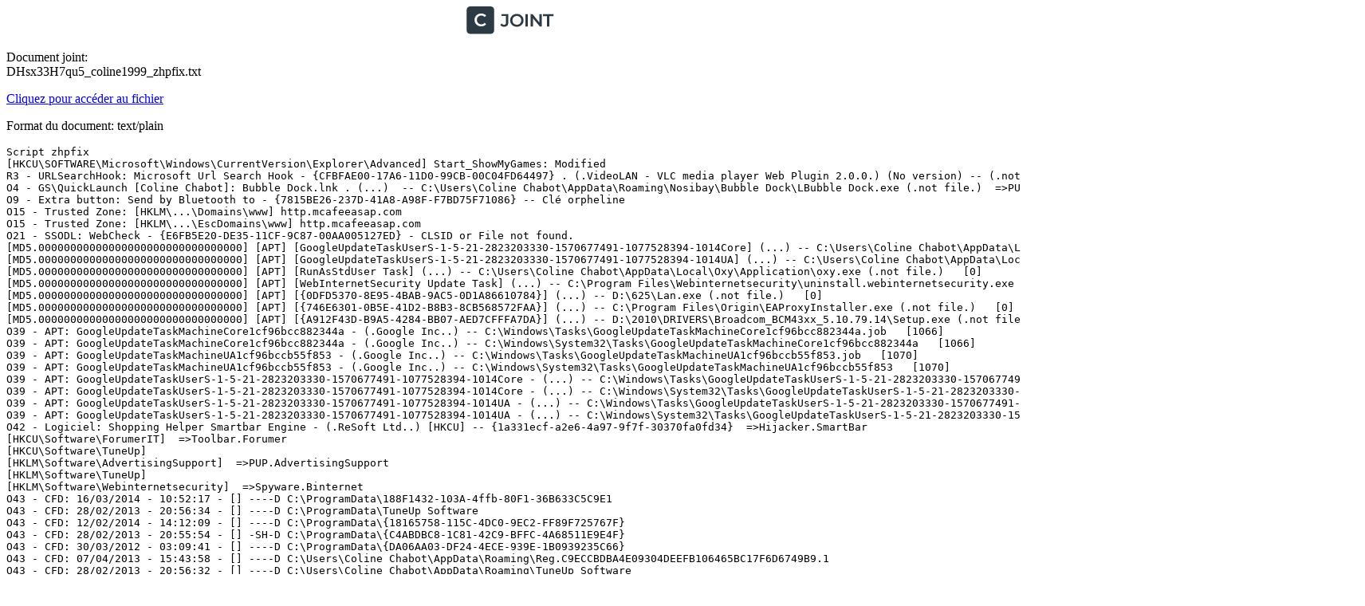

--- FILE ---
content_type: text/plain; charset=utf-8
request_url: https://www.cjoint.com/14au/DHsx33H7qu5_coline1999_zhpfix.txt
body_size: 1625
content:
Script zhpfix
[HKCU\SOFTWARE\Microsoft\Windows\CurrentVersion\Explorer\Advanced] Start_ShowMyGames: Modified
R3 - URLSearchHook: Microsoft Url Search Hook - {CFBFAE00-17A6-11D0-99CB-00C04FD64497} . (.VideoLAN - VLC media player Web Plugin 2.0.0.) (No version) -- (.not file.)  =>.VideoLAN
O4 - GS\QuickLaunch [Coline Chabot]: Bubble Dock.lnk . (...)  -- C:\Users\Coline Chabot\AppData\Roaming\Nosibay\Bubble Dock\LBubble Dock.exe (.not file.)  =>PUP.BubbleDock
O9 - Extra button: Send by Bluetooth to - {7815BE26-237D-41A8-A98F-F7BD75F71086} -- Clé orpheline
O15 - Trusted Zone: [HKLM\...\Domains\www] http.mcafeeasap.com
O15 - Trusted Zone: [HKLM\...\EscDomains\www] http.mcafeeasap.com
O21 - SSODL: WebCheck - {E6FB5E20-DE35-11CF-9C87-00AA005127ED} - CLSID or File not found.
[MD5.00000000000000000000000000000000] [APT] [GoogleUpdateTaskUserS-1-5-21-2823203330-1570677491-1077528394-1014Core] (...) -- C:\Users\Coline Chabot\AppData\Local\Google\Update\GoogleUpdate.exe (.not file.)   [0]
[MD5.00000000000000000000000000000000] [APT] [GoogleUpdateTaskUserS-1-5-21-2823203330-1570677491-1077528394-1014UA] (...) -- C:\Users\Coline Chabot\AppData\Local\Google\Update\GoogleUpdate.exe (.not file.)   [0]
[MD5.00000000000000000000000000000000] [APT] [RunAsStdUser Task] (...) -- C:\Users\Coline Chabot\AppData\Local\Oxy\Application\oxy.exe (.not file.)   [0]
[MD5.00000000000000000000000000000000] [APT] [WebInternetSecurity Update Task] (...) -- C:\Program Files\Webinternetsecurity\uninstall.webinternetsecurity.exe (.not file.)   [0]  =>Spyware.Binternet
[MD5.00000000000000000000000000000000] [APT] [{0DFD5370-8E95-4BAB-9AC5-0D1A86610784}] (...) -- D:\625\Lan.exe (.not file.)   [0]
[MD5.00000000000000000000000000000000] [APT] [{746E6301-0B5E-41D2-B8B3-8CB568572FAA}] (...) -- C:\Program Files\Origin\EAProxyInstaller.exe (.not file.)   [0]
[MD5.00000000000000000000000000000000] [APT] [{A912F43D-B9A5-4284-BB07-AED7CFFFA7DA}] (...) -- D:\2010\DRIVERS\Broadcom_BCM43xx_5.10.79.14\Setup.exe (.not file.)   [0]
O39 - APT: GoogleUpdateTaskMachineCore1cf96bcc882344a - (.Google Inc..) -- C:\Windows\Tasks\GoogleUpdateTaskMachineCore1cf96bcc882344a.job   [1066]
O39 - APT: GoogleUpdateTaskMachineCore1cf96bcc882344a - (.Google Inc..) -- C:\Windows\System32\Tasks\GoogleUpdateTaskMachineCore1cf96bcc882344a   [1066]
O39 - APT: GoogleUpdateTaskMachineUA1cf96bccb55f853 - (.Google Inc..) -- C:\Windows\Tasks\GoogleUpdateTaskMachineUA1cf96bccb55f853.job   [1070]
O39 - APT: GoogleUpdateTaskMachineUA1cf96bccb55f853 - (.Google Inc..) -- C:\Windows\System32\Tasks\GoogleUpdateTaskMachineUA1cf96bccb55f853   [1070]
O39 - APT: GoogleUpdateTaskUserS-1-5-21-2823203330-1570677491-1077528394-1014Core - (...) -- C:\Windows\Tasks\GoogleUpdateTaskUserS-1-5-21-2823203330-1570677491-1077528394-1014Core.job   [888]
O39 - APT: GoogleUpdateTaskUserS-1-5-21-2823203330-1570677491-1077528394-1014Core - (...) -- C:\Windows\System32\Tasks\GoogleUpdateTaskUserS-1-5-21-2823203330-1570677491-1077528394-1014Core   [888]
O39 - APT: GoogleUpdateTaskUserS-1-5-21-2823203330-1570677491-1077528394-1014UA - (...) -- C:\Windows\Tasks\GoogleUpdateTaskUserS-1-5-21-2823203330-1570677491-1077528394-1014UA.job   [940]
O39 - APT: GoogleUpdateTaskUserS-1-5-21-2823203330-1570677491-1077528394-1014UA - (...) -- C:\Windows\System32\Tasks\GoogleUpdateTaskUserS-1-5-21-2823203330-1570677491-1077528394-1014UA   [940]
O42 - Logiciel: Shopping Helper Smartbar Engine - (.ReSoft Ltd..) [HKCU] -- {1a331ecf-a2e6-4a97-9f7f-30370fa0fd34}  =>Hijacker.SmartBar
[HKCU\Software\ForumerIT]  =>Toolbar.Forumer
[HKCU\Software\TuneUp]
[HKLM\Software\AdvertisingSupport]  =>PUP.AdvertisingSupport
[HKLM\Software\TuneUp]
[HKLM\Software\Webinternetsecurity]  =>Spyware.Binternet
O43 - CFD: 16/03/2014 - 10:52:17 - [] ----D C:\ProgramData\188F1432-103A-4ffb-80F1-36B633C5C9E1
O43 - CFD: 28/02/2013 - 20:56:34 - [] ----D C:\ProgramData\TuneUp Software
O43 - CFD: 12/02/2014 - 14:12:09 - [] ----D C:\ProgramData\{18165758-115C-4DC0-9EC2-FF89F725767F}
O43 - CFD: 28/02/2013 - 20:55:54 - [] -SH-D C:\ProgramData\{C4ABDBC8-1C81-42C9-BFFC-4A68511E9E4F}
O43 - CFD: 30/03/2012 - 03:09:41 - [] ----D C:\ProgramData\{DA06AA03-DF24-4ECE-939E-1B0939235C66}
O43 - CFD: 07/04/2013 - 15:43:58 - [] ----D C:\Users\Coline Chabot\AppData\Roaming\Reg.C9ECCBDBA4E09304DEEFB106465BC17F6D6749B9.1
O43 - CFD: 28/02/2013 - 20:56:32 - [] ----D C:\Users\Coline Chabot\AppData\Roaming\TuneUp Software
O68 - StartMenuInternet: <Chromium.TGUSXA4WEWN43NAUJMV6ZSYLOE> <Chromium>[HKLM\..\Shell\open\Command] (...) -- C:\Users\Coline Chabot\AppData\Local\Oxy\Application\oxy.exe (.not file.)
O90 - PUC: "A07B748F92CF28B478E2852FECD9EE90" . (.Boxore Client.) -- C:\windows\Installer\{F847B70A-FC29-4B82-872E-58F2CE9DEE09}\boxore.ico  =>Adware.Boxore
[MD5.0A517BFDBF16092D7D813FAA69BB7F65] [WIS][09/02/2014] (.LPT - LPT System Updater Service.) -- C:\Windows\Installer\2757664a.msi   [1712128]  =>Adware.IncrediBar
[MD5.79E6443F01B4B1C3B957AA38DDD564FF] [WIS][28/02/2013] (.Boxore OU. - Software Update Helper.) -- C:\Windows\Installer\50a0a8.msi   [45056]  =>Adware.Boxore
HKLM\SOFTWARE\Microsoft\Tracing\WebInternetSecurity_RASAPI32  =>Spyware.Binternet
HKLM\SOFTWARE\Microsoft\Tracing\WebInternetSecurity_RASMANCS  =>Spyware.Binternet
HKLM\SOFTWARE\Microsoft\Tracing\YontooSetup-S-0560_RASAPI32  =>Adware.Yontoo
HKLM\SOFTWARE\Microsoft\Tracing\YontooSetup-S-0560_RASMANCS  =>Adware.Yontoo
[HKLM\Software\Microsoft\Windows\CurrentVersion\Uninstall\{0E08BAC8-845B-4327-8CDB-4B0F8C9857A5}_is1]   =>PUP.FLVMPlayer^
[HKCU\Software\Microsoft\Windows\CurrentVersion\Uninstall\{1a331ecf-a2e6-4a97-9f7f-30370fa0fd34}]   =>Hijacker.SmartBar^
[HKCU\Software\Microsoft\Windows\CurrentVersion\Ext\Stats\{493CCB71-DCAD-4257-9F08-8750F63BD792}]   =>Toolbar.Agent
[HKLM\Software\Microsoft\Windows\CurrentVersion\Ext\PreApproved\{493CCB71-DCAD-4257-9F08-8750F63BD792}]   =>Toolbar.Agent
[HKLM\SOFTWARE\SOFTWARE\UPDATE\CLIENTS\{5B54E9B6-D6C4-11E0-8E9D-92FB4824019B}]   =>Adware.Boxore
[HKCU\Software\ForumerIT]   =>Toolbar.Forumer^
[HKLM\Software\AdvertisingSupport]   =>PUP.AdvertisingSupport^
[HKLM\Software\Webinternetsecurity]   =>Spyware.Binternet^
C:\Windows\Installer\2757664a.msi   =>Adware.IncrediBar^
C:\Windows\Installer\50a0a8.msi   =>Adware.Boxore^
Emptytemp
Emptyflash
Hostfix
